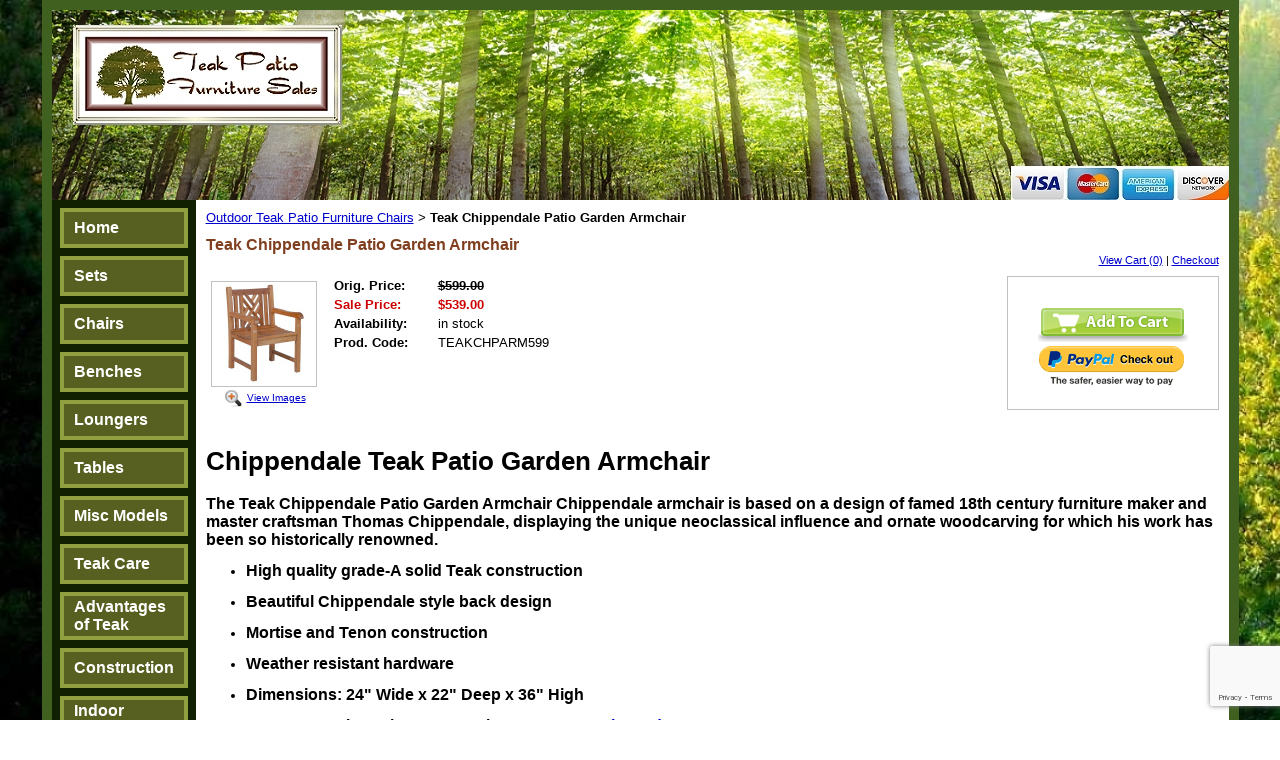

--- FILE ---
content_type: text/html; charset=utf-8
request_url: https://www.teakpatiofurnituresales.com/teakpatiofurniturechairs/TeakChippendalePatioGardenArmchair.html
body_size: 25725
content:
<!DOCTYPE HTML PUBLIC "-//W3C//DTD HTML 4.01 Transitional//EN">
<html>
	<head>
		<title>Teak Chippendale Patio Garden Armchair</title>					
		<meta name="keywords" content="Teak Outdoor Patio Chairs,Teak Armchairs,Teak Recliners, Teak Adirondack chairs, teak dining chairs">
		<meta name="description" content="The Teak Chippendale Patio Garden Armchair Chippendale armchair is based on a design of famed 18th century furniture maker and master craftsman Thomas Chippendale, displaying the unique neoclassical influence and ornate woodcarving for which his work has been so historically renowned.">
		<link rel="canonical" href="https://www.teakpatiofurnituresales.com/teakpatiofurniturechairs/TeakChippendalePatioGardenArmchair.html" />
<script type="application/ld+json">
{
  "@context": "https://schema.org/",
  "@type": "Product",
  "sku": "TEAKCHPARM599
",
  "image": [
    "https://www.teakpatiofurnituresales.com/t/Teak_Chippendale_Patio_Garden_Armchair.JPG
    "
  ],
  "name": "Teak Chippendale Patio Garden Armchair
",
  "description": "Premium Chippendale-style teak garden armchair, built for beauty and outdoor durability.",
  "brand": {
    "@type": "Brand",
    "name": "Teak Patio Furniture Sales"
  },
  "offers": {
    "@type": "Offer",
    "url": "https://www.teakpatiofurnituresales.com/teakpatiofurniturechairs/TeakChippendalePatioGardenArmchair.html
    ",
    "itemCondition": "https://schema.org/NewCondition",
    "availability": "https://schema.org/InStock",
    "price":539.00,
    "priceCurrency": "USD",
    "priceValidUntil": "2025-12-31",
    "shippingDetails": {
      "@type": "OfferShippingDetails",
      "shippingRate": {
        "@type": "MonetaryAmount",
        "value": 0.00,
        "currency": "USD"
      },
      "shippingDestination": {
        "@type": "DefinedRegion",
        "addressCountry": "US"
      },
      "deliveryTime": {
        "@type": "ShippingDeliveryTime",
        "handlingTime": {
          "@type": "QuantitativeValue",
          "minValue": 0,
          "maxValue": 1,
          "unitCode": "DAY"
        },
        "transitTime": {
          "@type": "QuantitativeValue",
          "minValue": 1,
          "maxValue": 5,
          "unitCode": "DAY"
        }
      }
    },
    "hasMerchantReturnPolicy": {
          "@type": "MerchantReturnPolicy",
          "applicableCountry": "US",
          "returnPolicyCategory": "https://schema.org/MerchantReturnFiniteReturnWindow",
          "merchantReturnDays": 30,
          "returnMethod": "https://schema.org/ReturnByMail",
          "returnFees": "https://schema.org/FreeReturn"
        }
  },
  "review": {
    "@type": "Review",
    "reviewRating": {
      "@type": "Rating",
      "ratingValue": 5,
      "bestRating": 5
    },
    "author": {
      "@type": "Person",
      "name": "admin"
    }
  },
  "aggregateRating": {
    "@type": "AggregateRating",
    "ratingValue": 5,
    "reviewCount": 8
  }
}
</script>
		<link rel="stylesheet" type="text/css" href="/css/template-domain-912452.css?_=1643125982" />
		<link rel="stylesheet" type="text/css" href="/css/designs/templateText.css?_=1476481955" />
		
		
            <link rel="alternate" href="http://m.teakpatiofurnituresales.com/page/subpage/teakpatiofurniturechairs/TeakChippendalePatioGardenArmchair.htm">
        
	
<!-- OpenGraph Support: http://ogp.me -->
<meta property="og:title" content="Teak Chippendale Patio Garden Armchair" />
<meta property="og:description" content="" />
<meta property="og:type" content="product" />
<meta property="og:url" content="http://www.teakpatiofurnituresales.com/teakpatiofurniturechairs/TeakChippendalePatioGardenArmchair.html" />
<meta property="og:site_name" content="teakpatiofurnituresales.com" />
<meta property="og:price:amount" content="539.00" />
<meta property="og:price:currency" content="USD" />
<meta property="og:price:availability" content="in stock" />
<meta property="og:image" content="http://www.teakpatiofurnituresales.com/i/Teak_Chippendale_Patio_Garden_Armchair.JPG" /><link rel="image_src" href="http://www.teakpatiofurnituresales.com/i/Teak_Chippendale_Patio_Garden_Armchair.JPG" /><script src="https://www.google.com/recaptcha/api.js?render=6LcTtVYaAAAAAIkghv5-OJoiNNb_pHtFi_NYT22f"></script><script src="//ajax.googleapis.com/ajax/libs/jquery/1.6.1/jquery.min.js" type="text/javascript" language="javascript"></script> <script src="/_js/jquery/extensions.js" type="text/javascript" language="javascript"></script> 
						<script type="text/javascript" language="javascript">
							jQuery.noConflict(); 
						</script>
					<!--[if IE]><script type="text/javascript" src="/_js/v2/iequirks-min.js?_=1476481955"></script><![endif]--></head>
	<body id="quirks" topmargin="0" bottommargin="0" leftmargin="0" rightmargin="0" marginwidth="0" marginheight="0">
	
		<!-- Admin -->
		
		
		<table cellspacing="0" cellpadding="0" bgcolor="90b070" background="/f/design/t_page_background.JPG?_=1643125982" width="100%" height="100%">
			<tr>
				<td valign="top">
					<table cellspacing="0" cellpadding="10" bgcolor="406020" border="0" width="760" align="center">
					<tr>
						<td valign="top">
							<table cellspacing="0" cellpadding="0" border="0" width="100%">
								
							
								<!-- HEADER -->
								
	<tr>
		<td valign="top">
			<div id="templateHeader" class="hasHeaderImages" style="width:100%;height:190px;position:relative;margin:0px;padding:0px;overflow:hidden;background-color:none;">
				<table cellspacing="0" height="190" cellpadding="0" border="0" width="100%">
				<tr>
					
						<td><a href="/"><img src="/f/design/t_header_left.JPG?_=1643125982" width="1177" height="190" border="0" alt="Teak Patio Furniture Sales Home Page"></a></td>
					
					<td  width="100%"></td>
					
				</tr>
				</table>
				<img id="cover" src="/s.gif" width="100%" height="190">
				
					<div id="layer1Text" class="layerTextInit" style="display:none;"></div>
				
					<div id="layer2Text" class="layerTextInit" style="display:none;"></div>
				
					<div id="layer3Text" class="layerTextInit" style="display:none;"></div>
				
				<a id="homeLink" href="/"><img id="cover2" src="/s.gif" width="0" height="0"></a>
			</div>
		</td>
	</tr>

								<tr>
									<td height="100%">
										<table cellspacing="0" cellpadding="0" border="0" width="100%">
											<tr>
												<td id="cm-navigation">
	<table cellspacing="8" cellpadding="0" border="0">
		
				<tr>
			
				<td>
					<table cellspacing="4" cellpadding="0" border="0" width="100%">
						<tr>
			
			
			<td class="link">
				<a href="/Home.html" onclick="return false;" class="link">Home</a>
				
			</td>
			
			
						</tr>
					</table>
				</td>
			
				</tr>
			
				<tr>
			
				<td>
					<table cellspacing="4" cellpadding="0" border="0" width="100%">
						<tr>
			
			
			<td class="link">
				<a href="/teakpatiofurnituresets.html" onclick="return false;" class="link">Sets</a>
				
			</td>
			
			
						</tr>
					</table>
				</td>
			
				</tr>
			
				<tr>
			
				<td>
					<table cellspacing="4" cellpadding="0" border="0" width="100%">
						<tr>
			
			
			<td class="link">
				<a href="/teakpatiofurniturechairs.html" onclick="return false;" class="link">Chairs</a>
				
			</td>
			
			
						</tr>
					</table>
				</td>
			
				</tr>
			
				<tr>
			
				<td>
					<table cellspacing="4" cellpadding="0" border="0" width="100%">
						<tr>
			
			
			<td class="link">
				<a href="/teakpatiofurniturebenches.html" onclick="return false;" class="link">Benches</a>
				
			</td>
			
			
						</tr>
					</table>
				</td>
			
				</tr>
			
				<tr>
			
				<td>
					<table cellspacing="4" cellpadding="0" border="0" width="100%">
						<tr>
			
			
			<td class="link">
				<a href="/teakpatiofurnitureloungers.html" onclick="return false;" class="link">Loungers</a>
				
			</td>
			
			
						</tr>
					</table>
				</td>
			
				</tr>
			
				<tr>
			
				<td>
					<table cellspacing="4" cellpadding="0" border="0" width="100%">
						<tr>
			
			
			<td class="link">
				<a href="/teakpatiofurnituretables.html" onclick="return false;" class="link">Tables</a>
				
			</td>
			
			
						</tr>
					</table>
				</td>
			
				</tr>
			
				<tr>
			
				<td>
					<table cellspacing="4" cellpadding="0" border="0" width="100%">
						<tr>
			
			
			<td class="link">
				<a href="/teakpatiofurnituremiscmodels.html" onclick="return false;" class="link">Misc Models</a>
				
			</td>
			
			
						</tr>
					</table>
				</td>
			
				</tr>
			
				<tr>
			
				<td>
					<table cellspacing="4" cellpadding="0" border="0" width="100%">
						<tr>
			
			
			<td class="link">
				<a href="/teakpatiofurniturecare.html" onclick="return false;" class="link">Teak Care</a>
				
			</td>
			
			
						</tr>
					</table>
				</td>
			
				</tr>
			
				<tr>
			
				<td>
					<table cellspacing="4" cellpadding="0" border="0" width="100%">
						<tr>
			
			
			<td class="link">
				<a href="/advantages-of-teak.html" onclick="return false;" class="link">Advantages of Teak</a>
				
			</td>
			
			
						</tr>
					</table>
				</td>
			
				</tr>
			
				<tr>
			
				<td>
					<table cellspacing="4" cellpadding="0" border="0" width="100%">
						<tr>
			
			
			<td class="link">
				<a href="/TeakConstruction.html" onclick="return false;" class="link">Construction</a>
				
			</td>
			
			
						</tr>
					</table>
				</td>
			
				</tr>
			
				<tr>
			
				<td>
					<table cellspacing="4" cellpadding="0" border="0" width="100%">
						<tr>
			
			
			<td class="link">
				<a href="/page/page/9118654.htm" onclick="return false;" class="link">Indoor Furniture</a>
				
			</td>
			
			
						</tr>
					</table>
				</td>
			
				</tr>
			
				<tr>
			
				<td>
					<table cellspacing="4" cellpadding="0" border="0" width="100%">
						<tr>
			
			
			<td class="link">
				<a href="/teakpatiofurnitureterms.html" onclick="return false;" class="link">Terms</a>
				
			</td>
			
			
						</tr>
					</table>
				</td>
			
				</tr>
			
				<tr>
			
				<td>
					<table cellspacing="4" cellpadding="0" border="0" width="100%">
						<tr>
			
			
			<td class="link">
				<a href="/teakpatiofurniturecompany.html" onclick="return false;" class="link">Company</a>
				
			</td>
			
			
						</tr>
					</table>
				</td>
			
				</tr>
			
				<tr>
			
				<td>
					<table cellspacing="4" cellpadding="0" border="0" width="100%">
						<tr>
			
			
			<td class="link">
				<a href="/teakpatiofurniturelocalinfo.html" onclick="return false;" class="link">Local Info</a>
				
			</td>
			
			
						</tr>
					</table>
				</td>
			
				</tr>
			
				<tr>
			
				<td>
					<table cellspacing="4" cellpadding="0" border="0" width="100%">
						<tr>
			
			
			<td class="link">
				<a href="/teakpatiofurniturecontact.html" onclick="return false;" class="link">Contact Us</a>
				
			</td>
			
			
						</tr>
					</table>
				</td>
			
				</tr>
			
				<tr>
			
				<td>
					<table cellspacing="4" cellpadding="0" border="0" width="100%">
						<tr>
			
			
			<td class="link">
				<a href="/page/page/6789757.htm" onclick="return false;" class="link">View Cart</a>
				
			</td>
			
			
						</tr>
					</table>
				</td>
			
				</tr>
			
	</table>
	
	<!-- Template JS -->
	<script type="text/javascript" src="https://ajax.googleapis.com/ajax/libs/jqueryui/1.8.13/jquery-ui.min.js?_=1476481955"></script>
	<script type="text/javascript" src="/_js/v2/jquery.cm.navigation-min.js?_=1476481955"></script>
	<script type="text/javascript">CM.navigation.init({indexPosition:3});</script>
</td> 
												<td height="100%" bgcolor="ffffff" valign="top">
													<table height="100%" cellspacing="0" cellpadding="10" border="0" width="100%" bgcolor="ffffff">
														<tr>
															<td valign="top" style="padding:10px 10px;padding-left:;">
															
																<!-- Breadcrumbs -->
																<font face="arial" size="2">
	
			<a href="/teakpatiofurniturechairs.html">Outdoor Teak Patio Furniture Chairs</a> <font face="courier">&gt;</font>
		
			<strong>Teak Chippendale Patio Garden Armchair</strong>
		
	<table height="10"><tr><td></td></tr></table>
</font>
																
																<!-- Title -->
																
																	<font size="4"><strong><div style="font:bold  16px arial;color:#804020">Teak Chippendale Patio Garden Armchair</div></strong></font>
																
																
																<!-- Subtitle -->
																
																
																<!-- Errors -->
																
								
																<!-- DISPLAY CONTENT -->
																
	<link rel="stylesheet" type="text/css" href="/_js/fancybox/jquery.fancybox-1.3.4.css" />
	<script type="text/javascript" src="/_js/fancybox/jquery.fancybox-1.3.4.pack.js"></script>
	
	<script type="text/javascript">jQuery(document).ready(function(){jQuery('a.gallery').fancybox({titlePosition:'inside'});});</script>
	<style type="text/css">#fancybox-left-ico{left:20px;}#fancybox-right-ico{right:20px;left:auto;}</style>
	
	
		<div itemscope="itemscope" itemtype="http://schema.org/Product">
			<script type="text/javascript" src="/_js/v2/cm.catalog.item-min.js"></script>
<script language="javascript" type="text/javascript">
	function limitText(limitField, limitCount, limitNum) {
		if (limitField.value.length > limitNum) {
			var prevTop = limitField.scrollTop;
			limitField.value = limitField.value.substring(0, limitNum);
			limitField.value = limitField.value;
			limitField.scrollTop = prevTop;
		} else {
			limitCount.innerHTML = limitNum - limitField.value.length;
		}
	}
</script>

<input type="hidden" id="catalogId" name="catalogId" value="10334552" />
<input type="hidden" id="domainId" name="domainId" value="912452" />
<input type="hidden" id="outOfStockStatusText" name="outOfStockStatusText" value="This product is back-ordered; it is unavailable for ordering at this time please come back or continue shopping." />

<div style="text-align:right;font-family:Arial;font-size:11px;margin-bottom:10px;">
		<a href="/cart/cart.htm?url=6789730">View Cart (0)</a> | <a href="/cart/checkout.htm">Checkout</a>
</div>


	<div id="cartBox">
		<form id="cartForm" name="cartForm" action="/cart/add_item_to_cart/6789730/10334552.htm" method="post" style="margin:0;">
			<div itemprop="offers">
				
					<div itemscope="itemscope" itemtype="http://schema.org/Offer" style="display:none;">
						<meta itemprop="name" content="Teak Chippendale Patio Garden Armchair" />
						<meta itemprop="price" content="539.00" />
						<meta itemprop="priceCurrency" content="USD" />
						<link itemprop="availability" href="http://schema.org/InStock" content="In Stock" />
					</div>
				
					<input type="hidden" name="option_1" value="" />
				
					<input type="hidden" name="option_2" value="" />
				
					<input type="hidden" name="option_3" value="" />
				
					<input type="hidden" name="comments" value="" />
				
	
				<br />
				<div id="unavailableMessage">
					The product you selected is currently unavailable.
				</div>
				<div class="buttons">
					<input type="image" src="/h/shared/cartButtons/Cart_Glossy/green.gif" border="0" alt="Add to Cart" />
					
						<input type="hidden" name="paypal" value="0" />
						<input type="image" src="https://www.paypal.com/en_US/i/btn/btn_xpressCheckout.gif" style="margin-right:2px;text-align:right;margin-top:4px;" border="0" onclick="cartForm.paypal.value=1;" alt="Pay By PayPal" />
					
				</div>
			</div>
				
			<input type="hidden" name="process" value="yes" />
			<input type="hidden" id="sectionId" name="sectionId" value="6789730" />
			<input type="hidden" name="item_id" value="10334552" />
			<input type="hidden" name="quantity" value="1" />
			
<script>
    grecaptcha.ready(function() {
        grecaptcha.execute("6LcTtVYaAAAAAIkghv5-OJoiNNb_pHtFi_NYT22f", {action:"validate_captcha"})
                  .then(function(token) {
            document.getElementById("g-recaptcha-response0").value = token;
        });
    });
</script>

<input type="hidden" id="g-recaptcha-response0" class="g-recaptcha-response" name="g-recaptcha-response">
<input type="hidden" name="action" value="validate_captcha">
<label class="hpField" for="yourName0"></label>
<input class="hpField" autocomplete="off" type="text" id="yourName0" name="yourName" placeholder="Your name here" value="">
			
			
		</form>
	</div>


			<table cellspacing="0" cellpadding="0" border="0">
				<tr>
					
						<td valign="top" align="center">
							<meta itemprop="image" content="http://www.teakpatiofurnituresales.com/i/Teak_Chippendale_Patio_Garden_Armchair.JPG" />
						
							<div style="font:10px arial;margin:5px;">
								<a name="gallery" class="gallery" href="/i/Teak_Chippendale_Patio_Garden_Armchair.JPG" rel="catalog" title="Teak Chippendale Patio Garden Armchair" style="text-decoration: none;">
									<div style="border:1px solid silver;padding:2px;">
										<img src="/t/Teak_Chippendale_Patio_Garden_Armchair.JPG" border="0" alt="Teak Chippendale Patio Garden Armchair"><br />
									</div>
									<span class="zoom" style="text-align:left;">
										<img class="zoom" src="/s/gallery/enlarge.png" style="border:0;padding:2px;vertical-align:middle;">
									</span>
									<span style="text-decoration:underline;">View Images</span>
								</a>
								<div id="thumbHiddenDiv" style="display:none;position:absolute;top:-9999px;left:-9999px;">
									 
											<a class="gallery" name="gallery" href="/i/Teak_Chippendale_Patio_Garden_Armchair_2.JPG" rel="catalog" title="Teak Chippendale Patio Garden Armchair"><img name="thumb" src="/i/Teak_Chippendale_Patio_Garden_Armchair_2.JPG" alt="Teak Chippendale Patio Garden Armchair" /></a>
										
								</div>
							</div>
							<br style="clear:both;">
						</td>
						<td width="10"><img src="/s.gif" width="10" height="1" /></td>
					
					
					<td valign="top">
						<meta itemprop="name" content="Teak Chippendale Patio Garden Armchair" />
						<meta itemprop="description" content="&lt;P&gt;&lt;h1&gt;
Chippendale Teak Patio Garden Armchair
&lt;/h1&gt;&lt;P&gt;
  
  &lt;FONT size=3&gt;&lt;STRONG&gt;The Teak Chippendale Patio Garden Armchair Chippendale armchair is based on a design of famed 18th century furniture maker and master craftsman Thomas Chippendale, displaying the unique neoclassical influence and ornate woodcarving for which his work has been so historically renowned.&lt;/STRONG&gt;&lt;/FONT&gt;
&lt;P&gt;&lt;/FONT&gt;
&lt;UL&gt;

&lt;LI&gt;&lt;FONT size=3&gt;&lt;STRONG&gt;High quality grade-A solid Teak construction&lt;/STRONG&gt;&lt;/FONT&gt;
&lt;P&gt;&lt;/P&gt;
&lt;LI&gt;&lt;FONT size=3&gt;&lt;STRONG&gt;Beautiful Chippendale style back design&lt;/STRONG&gt;&lt;/FONT&gt;
&lt;P&gt;&lt;/P&gt;
&lt;LI&gt;&lt;FONT size=3&gt;&lt;STRONG&gt;Mortise and Tenon construction&lt;/STRONG&gt;&lt;/FONT&gt;
&lt;P&gt;&lt;/P&gt;
&lt;LI&gt;&lt;FONT size=3&gt;&lt;STRONG&gt;Weather resistant hardware&lt;/STRONG&gt;&lt;/FONT&gt;
&lt;P&gt;&lt;/P&gt;
&lt;LI&gt;&lt;FONT size=3&gt;&lt;STRONG&gt;Dimensions: 24&quot; Wide x 22&quot; Deep x 36&quot; High&lt;/STRONG&gt;&lt;/FONT&gt;
&lt;P&gt;&lt;/P&gt;
&lt;LI&gt;&lt;FONT size=3&gt;&lt;STRONG&gt;Learn more about the construction:  &lt;A href=&quot;http://www.horizon-custom-homes.com/tectona.html&quot; target=_blank&gt;Tectona Teakwood&lt;/A&gt;&lt;/FONT&gt;&lt;/STRONG&gt;&lt;/FONT&gt;
&lt;P&gt;&lt;/P&gt;
&lt;LI&gt;&lt;FONT size=3&gt;&lt;STRONG&gt;Rub with Teak Oil for extra protection&lt;/STRONG&gt;&lt;/FONT&gt;
&lt;P&gt;&lt;/P&gt;
&lt;LI&gt;&lt;FONT size=3&gt;&lt;STRONG&gt;Learn more about Teak &amp; its care:  &lt;A href=&quot;http://www.horizon-custom-homes.com/page/page/1856998.htm&quot; target=_blank&gt;Teak Care &amp; Maintenance&lt;/A&gt;&lt;/STRONG&gt;&lt;/FONT&gt;
&lt;P&gt;&lt;/P&gt;
&lt;P&gt;&lt;br&gt;&lt;P&gt;
" />
						<meta itemprop="url" content="/teakpatiofurniturechairs/TeakChippendalePatioGardenArmchair.html" />

						
						
						<table cellspacing="0" cellpadding="2" border="0">
							
								<tr>
									<td align="left" width="100"><strong>Orig. Price:</strong></td>
									<td id="price">
										
											<strong style="text-decoration:line-through;">$599.00</strong><br />
										
									</td>
								</tr>
								<tr id="salePriceRow">
									<td align="left" width="100" style="color:#C00;"><strong>Sale Price:</strong></td>
									<td id="salePrice" style="color:#C00;">
										
											<strong>$539.00</strong><br />
										
									</td>
								</tr>
							
								<tr>
									<td align="left" valign="top"><strong>Availability:</strong></td>
									<td id="availability">in stock</td>
								</tr>
							
							<tr id="codeRow">
								<td align="left"><strong>Prod. Code:</strong></td>
								<td id="code" nowrap="nowrap">TEAKCHPARM599</td>
							</tr>
							
						</table>
					</td>
				</tr>
			</table>
			
			<p></p>
			<P><h1>
Chippendale Teak Patio Garden Armchair
</h1><P>
  
  <FONT size=3><STRONG>The Teak Chippendale Patio Garden Armchair Chippendale armchair is based on a design of famed 18th century furniture maker and master craftsman Thomas Chippendale, displaying the unique neoclassical influence and ornate woodcarving for which his work has been so historically renowned.</STRONG></FONT>
<P></FONT>
<UL>

<LI><FONT size=3><STRONG>High quality grade-A solid Teak construction</STRONG></FONT>
<P></P>
<LI><FONT size=3><STRONG>Beautiful Chippendale style back design</STRONG></FONT>
<P></P>
<LI><FONT size=3><STRONG>Mortise and Tenon construction</STRONG></FONT>
<P></P>
<LI><FONT size=3><STRONG>Weather resistant hardware</STRONG></FONT>
<P></P>
<LI><FONT size=3><STRONG>Dimensions: 24" Wide x 22" Deep x 36" High</STRONG></FONT>
<P></P>
<LI><FONT size=3><STRONG>Learn more about the construction:  <A href="http://www.horizon-custom-homes.com/tectona.html" target=_blank>Tectona Teakwood</A></FONT></STRONG></FONT>
<P></P>
<LI><FONT size=3><STRONG>Rub with Teak Oil for extra protection</STRONG></FONT>
<P></P>
<LI><FONT size=3><STRONG>Learn more about Teak & its care:  <A href="http://www.horizon-custom-homes.com/page/page/1856998.htm" target=_blank>Teak Care & Maintenance</A></STRONG></FONT>
<P></P>
<P><br><P>

		</div>
		
		<link rel="stylesheet" href='/css/crossPromote/relatedProducts.css' type="text/css" />
<div style="border-top:1px solid #ccc;padding-top:5px;padding-bottom:5px;clear:both;margin-top:15px;">
	<strong>You might also like...</strong>
	<table class="relatedProducts">
		<tr>
			
				<td>
					<img src="/t/Teak_Type_Patio_Dining_Armchair.JPG" class="relatedImage" alt="Teak Type Patio Dining Ar" />
				</td>
				<td class="info">
					<a href="/teakpatiofurniturechairs/TeakTypePatioDiningArmchair.html">Teak Type Patio Dining Ar</a><br />
					<strong>Price:</strong> $219.00<br />
					
						<div style="padding-top:10px;">
							<a href="/cart/add_item_to_cart.cfm?itemId=6714946&url=0" style="font-size:11px;">Add to cart</a>
						</div>
					
				</td>
			
				<td>
					<img src="/t/Teak_Chippendale_Garden_Armchair.JPG" class="relatedImage" alt="Teak Type Chippendale Out" />
				</td>
				<td class="info">
					<a href="/teakpatiofurniturechairs/TeakTypeChippendaleGardenOutdoorArmchair.html">Teak Type Chippendale Out</a><br />
					<strong>Price:</strong> $239.00<br />
					
						<div style="padding-top:10px;">
							<a href="/cart/add_item_to_cart.cfm?itemId=9420454&url=0" style="font-size:11px;">Add to cart</a>
						</div>
					
				</td>
			
				<td>
					<img src="/t/Teak_Type_Eucalyptus_Arm_Chair_2.JPG" class="relatedImage" alt="Teak Type Eucalyptus Arm " />
				</td>
				<td class="info">
					<a href="/teakpatiofurniturechairs/TeakTypeEucalyptusArmChair.html">Teak Type Eucalyptus Arm </a><br />
					<strong>Price:</strong> $239.00<br />
					
						<div style="padding-top:10px;">
							<a href="" style="font-size:11px;">Add to cart</a>
						</div>
					
				</td>
			
		</tr>
	</table>
</div> 
																
																<!-- Footer -->
																
																	<div style='clear:both;'></ul></FONT><CENTER>

<P><BR>

<P><IMG title="SFC: Sustainable Furniture Council" alt="SFC: Sustainable Furniture Council" src="https://walagata.com/w/horizoncustomhomes/sfc.JPG" border=0 width="87" height="77"></A> 
<CENTER>

<font size="1"><font face="arial"><ALIGN="BOTTOM"><center>Copyright © 2001-2026 Teak Patio Furniture Sales<center>TeakPatioFurnitureSales.com<center>All rights reserved.
<center>
Delivering Teak Patio Furniture For 23 Years</div>
																
																
																<!-- Referral Link -->
																
								
															</td>
														</tr>
													</table>
												</td>
												
												
											</tr>
										</table>
									</td>
								</tr>
							</table>
						</td>
					</tr>
				</table>
				
				</td>
			</tr>
		</table>
	</body>
</html>

--- FILE ---
content_type: text/html; charset=utf-8
request_url: https://www.google.com/recaptcha/api2/anchor?ar=1&k=6LcTtVYaAAAAAIkghv5-OJoiNNb_pHtFi_NYT22f&co=aHR0cHM6Ly93d3cudGVha3BhdGlvZnVybml0dXJlc2FsZXMuY29tOjQ0Mw..&hl=en&v=PoyoqOPhxBO7pBk68S4YbpHZ&size=invisible&anchor-ms=20000&execute-ms=30000&cb=r9hhs9hw6p02
body_size: 48678
content:
<!DOCTYPE HTML><html dir="ltr" lang="en"><head><meta http-equiv="Content-Type" content="text/html; charset=UTF-8">
<meta http-equiv="X-UA-Compatible" content="IE=edge">
<title>reCAPTCHA</title>
<style type="text/css">
/* cyrillic-ext */
@font-face {
  font-family: 'Roboto';
  font-style: normal;
  font-weight: 400;
  font-stretch: 100%;
  src: url(//fonts.gstatic.com/s/roboto/v48/KFO7CnqEu92Fr1ME7kSn66aGLdTylUAMa3GUBHMdazTgWw.woff2) format('woff2');
  unicode-range: U+0460-052F, U+1C80-1C8A, U+20B4, U+2DE0-2DFF, U+A640-A69F, U+FE2E-FE2F;
}
/* cyrillic */
@font-face {
  font-family: 'Roboto';
  font-style: normal;
  font-weight: 400;
  font-stretch: 100%;
  src: url(//fonts.gstatic.com/s/roboto/v48/KFO7CnqEu92Fr1ME7kSn66aGLdTylUAMa3iUBHMdazTgWw.woff2) format('woff2');
  unicode-range: U+0301, U+0400-045F, U+0490-0491, U+04B0-04B1, U+2116;
}
/* greek-ext */
@font-face {
  font-family: 'Roboto';
  font-style: normal;
  font-weight: 400;
  font-stretch: 100%;
  src: url(//fonts.gstatic.com/s/roboto/v48/KFO7CnqEu92Fr1ME7kSn66aGLdTylUAMa3CUBHMdazTgWw.woff2) format('woff2');
  unicode-range: U+1F00-1FFF;
}
/* greek */
@font-face {
  font-family: 'Roboto';
  font-style: normal;
  font-weight: 400;
  font-stretch: 100%;
  src: url(//fonts.gstatic.com/s/roboto/v48/KFO7CnqEu92Fr1ME7kSn66aGLdTylUAMa3-UBHMdazTgWw.woff2) format('woff2');
  unicode-range: U+0370-0377, U+037A-037F, U+0384-038A, U+038C, U+038E-03A1, U+03A3-03FF;
}
/* math */
@font-face {
  font-family: 'Roboto';
  font-style: normal;
  font-weight: 400;
  font-stretch: 100%;
  src: url(//fonts.gstatic.com/s/roboto/v48/KFO7CnqEu92Fr1ME7kSn66aGLdTylUAMawCUBHMdazTgWw.woff2) format('woff2');
  unicode-range: U+0302-0303, U+0305, U+0307-0308, U+0310, U+0312, U+0315, U+031A, U+0326-0327, U+032C, U+032F-0330, U+0332-0333, U+0338, U+033A, U+0346, U+034D, U+0391-03A1, U+03A3-03A9, U+03B1-03C9, U+03D1, U+03D5-03D6, U+03F0-03F1, U+03F4-03F5, U+2016-2017, U+2034-2038, U+203C, U+2040, U+2043, U+2047, U+2050, U+2057, U+205F, U+2070-2071, U+2074-208E, U+2090-209C, U+20D0-20DC, U+20E1, U+20E5-20EF, U+2100-2112, U+2114-2115, U+2117-2121, U+2123-214F, U+2190, U+2192, U+2194-21AE, U+21B0-21E5, U+21F1-21F2, U+21F4-2211, U+2213-2214, U+2216-22FF, U+2308-230B, U+2310, U+2319, U+231C-2321, U+2336-237A, U+237C, U+2395, U+239B-23B7, U+23D0, U+23DC-23E1, U+2474-2475, U+25AF, U+25B3, U+25B7, U+25BD, U+25C1, U+25CA, U+25CC, U+25FB, U+266D-266F, U+27C0-27FF, U+2900-2AFF, U+2B0E-2B11, U+2B30-2B4C, U+2BFE, U+3030, U+FF5B, U+FF5D, U+1D400-1D7FF, U+1EE00-1EEFF;
}
/* symbols */
@font-face {
  font-family: 'Roboto';
  font-style: normal;
  font-weight: 400;
  font-stretch: 100%;
  src: url(//fonts.gstatic.com/s/roboto/v48/KFO7CnqEu92Fr1ME7kSn66aGLdTylUAMaxKUBHMdazTgWw.woff2) format('woff2');
  unicode-range: U+0001-000C, U+000E-001F, U+007F-009F, U+20DD-20E0, U+20E2-20E4, U+2150-218F, U+2190, U+2192, U+2194-2199, U+21AF, U+21E6-21F0, U+21F3, U+2218-2219, U+2299, U+22C4-22C6, U+2300-243F, U+2440-244A, U+2460-24FF, U+25A0-27BF, U+2800-28FF, U+2921-2922, U+2981, U+29BF, U+29EB, U+2B00-2BFF, U+4DC0-4DFF, U+FFF9-FFFB, U+10140-1018E, U+10190-1019C, U+101A0, U+101D0-101FD, U+102E0-102FB, U+10E60-10E7E, U+1D2C0-1D2D3, U+1D2E0-1D37F, U+1F000-1F0FF, U+1F100-1F1AD, U+1F1E6-1F1FF, U+1F30D-1F30F, U+1F315, U+1F31C, U+1F31E, U+1F320-1F32C, U+1F336, U+1F378, U+1F37D, U+1F382, U+1F393-1F39F, U+1F3A7-1F3A8, U+1F3AC-1F3AF, U+1F3C2, U+1F3C4-1F3C6, U+1F3CA-1F3CE, U+1F3D4-1F3E0, U+1F3ED, U+1F3F1-1F3F3, U+1F3F5-1F3F7, U+1F408, U+1F415, U+1F41F, U+1F426, U+1F43F, U+1F441-1F442, U+1F444, U+1F446-1F449, U+1F44C-1F44E, U+1F453, U+1F46A, U+1F47D, U+1F4A3, U+1F4B0, U+1F4B3, U+1F4B9, U+1F4BB, U+1F4BF, U+1F4C8-1F4CB, U+1F4D6, U+1F4DA, U+1F4DF, U+1F4E3-1F4E6, U+1F4EA-1F4ED, U+1F4F7, U+1F4F9-1F4FB, U+1F4FD-1F4FE, U+1F503, U+1F507-1F50B, U+1F50D, U+1F512-1F513, U+1F53E-1F54A, U+1F54F-1F5FA, U+1F610, U+1F650-1F67F, U+1F687, U+1F68D, U+1F691, U+1F694, U+1F698, U+1F6AD, U+1F6B2, U+1F6B9-1F6BA, U+1F6BC, U+1F6C6-1F6CF, U+1F6D3-1F6D7, U+1F6E0-1F6EA, U+1F6F0-1F6F3, U+1F6F7-1F6FC, U+1F700-1F7FF, U+1F800-1F80B, U+1F810-1F847, U+1F850-1F859, U+1F860-1F887, U+1F890-1F8AD, U+1F8B0-1F8BB, U+1F8C0-1F8C1, U+1F900-1F90B, U+1F93B, U+1F946, U+1F984, U+1F996, U+1F9E9, U+1FA00-1FA6F, U+1FA70-1FA7C, U+1FA80-1FA89, U+1FA8F-1FAC6, U+1FACE-1FADC, U+1FADF-1FAE9, U+1FAF0-1FAF8, U+1FB00-1FBFF;
}
/* vietnamese */
@font-face {
  font-family: 'Roboto';
  font-style: normal;
  font-weight: 400;
  font-stretch: 100%;
  src: url(//fonts.gstatic.com/s/roboto/v48/KFO7CnqEu92Fr1ME7kSn66aGLdTylUAMa3OUBHMdazTgWw.woff2) format('woff2');
  unicode-range: U+0102-0103, U+0110-0111, U+0128-0129, U+0168-0169, U+01A0-01A1, U+01AF-01B0, U+0300-0301, U+0303-0304, U+0308-0309, U+0323, U+0329, U+1EA0-1EF9, U+20AB;
}
/* latin-ext */
@font-face {
  font-family: 'Roboto';
  font-style: normal;
  font-weight: 400;
  font-stretch: 100%;
  src: url(//fonts.gstatic.com/s/roboto/v48/KFO7CnqEu92Fr1ME7kSn66aGLdTylUAMa3KUBHMdazTgWw.woff2) format('woff2');
  unicode-range: U+0100-02BA, U+02BD-02C5, U+02C7-02CC, U+02CE-02D7, U+02DD-02FF, U+0304, U+0308, U+0329, U+1D00-1DBF, U+1E00-1E9F, U+1EF2-1EFF, U+2020, U+20A0-20AB, U+20AD-20C0, U+2113, U+2C60-2C7F, U+A720-A7FF;
}
/* latin */
@font-face {
  font-family: 'Roboto';
  font-style: normal;
  font-weight: 400;
  font-stretch: 100%;
  src: url(//fonts.gstatic.com/s/roboto/v48/KFO7CnqEu92Fr1ME7kSn66aGLdTylUAMa3yUBHMdazQ.woff2) format('woff2');
  unicode-range: U+0000-00FF, U+0131, U+0152-0153, U+02BB-02BC, U+02C6, U+02DA, U+02DC, U+0304, U+0308, U+0329, U+2000-206F, U+20AC, U+2122, U+2191, U+2193, U+2212, U+2215, U+FEFF, U+FFFD;
}
/* cyrillic-ext */
@font-face {
  font-family: 'Roboto';
  font-style: normal;
  font-weight: 500;
  font-stretch: 100%;
  src: url(//fonts.gstatic.com/s/roboto/v48/KFO7CnqEu92Fr1ME7kSn66aGLdTylUAMa3GUBHMdazTgWw.woff2) format('woff2');
  unicode-range: U+0460-052F, U+1C80-1C8A, U+20B4, U+2DE0-2DFF, U+A640-A69F, U+FE2E-FE2F;
}
/* cyrillic */
@font-face {
  font-family: 'Roboto';
  font-style: normal;
  font-weight: 500;
  font-stretch: 100%;
  src: url(//fonts.gstatic.com/s/roboto/v48/KFO7CnqEu92Fr1ME7kSn66aGLdTylUAMa3iUBHMdazTgWw.woff2) format('woff2');
  unicode-range: U+0301, U+0400-045F, U+0490-0491, U+04B0-04B1, U+2116;
}
/* greek-ext */
@font-face {
  font-family: 'Roboto';
  font-style: normal;
  font-weight: 500;
  font-stretch: 100%;
  src: url(//fonts.gstatic.com/s/roboto/v48/KFO7CnqEu92Fr1ME7kSn66aGLdTylUAMa3CUBHMdazTgWw.woff2) format('woff2');
  unicode-range: U+1F00-1FFF;
}
/* greek */
@font-face {
  font-family: 'Roboto';
  font-style: normal;
  font-weight: 500;
  font-stretch: 100%;
  src: url(//fonts.gstatic.com/s/roboto/v48/KFO7CnqEu92Fr1ME7kSn66aGLdTylUAMa3-UBHMdazTgWw.woff2) format('woff2');
  unicode-range: U+0370-0377, U+037A-037F, U+0384-038A, U+038C, U+038E-03A1, U+03A3-03FF;
}
/* math */
@font-face {
  font-family: 'Roboto';
  font-style: normal;
  font-weight: 500;
  font-stretch: 100%;
  src: url(//fonts.gstatic.com/s/roboto/v48/KFO7CnqEu92Fr1ME7kSn66aGLdTylUAMawCUBHMdazTgWw.woff2) format('woff2');
  unicode-range: U+0302-0303, U+0305, U+0307-0308, U+0310, U+0312, U+0315, U+031A, U+0326-0327, U+032C, U+032F-0330, U+0332-0333, U+0338, U+033A, U+0346, U+034D, U+0391-03A1, U+03A3-03A9, U+03B1-03C9, U+03D1, U+03D5-03D6, U+03F0-03F1, U+03F4-03F5, U+2016-2017, U+2034-2038, U+203C, U+2040, U+2043, U+2047, U+2050, U+2057, U+205F, U+2070-2071, U+2074-208E, U+2090-209C, U+20D0-20DC, U+20E1, U+20E5-20EF, U+2100-2112, U+2114-2115, U+2117-2121, U+2123-214F, U+2190, U+2192, U+2194-21AE, U+21B0-21E5, U+21F1-21F2, U+21F4-2211, U+2213-2214, U+2216-22FF, U+2308-230B, U+2310, U+2319, U+231C-2321, U+2336-237A, U+237C, U+2395, U+239B-23B7, U+23D0, U+23DC-23E1, U+2474-2475, U+25AF, U+25B3, U+25B7, U+25BD, U+25C1, U+25CA, U+25CC, U+25FB, U+266D-266F, U+27C0-27FF, U+2900-2AFF, U+2B0E-2B11, U+2B30-2B4C, U+2BFE, U+3030, U+FF5B, U+FF5D, U+1D400-1D7FF, U+1EE00-1EEFF;
}
/* symbols */
@font-face {
  font-family: 'Roboto';
  font-style: normal;
  font-weight: 500;
  font-stretch: 100%;
  src: url(//fonts.gstatic.com/s/roboto/v48/KFO7CnqEu92Fr1ME7kSn66aGLdTylUAMaxKUBHMdazTgWw.woff2) format('woff2');
  unicode-range: U+0001-000C, U+000E-001F, U+007F-009F, U+20DD-20E0, U+20E2-20E4, U+2150-218F, U+2190, U+2192, U+2194-2199, U+21AF, U+21E6-21F0, U+21F3, U+2218-2219, U+2299, U+22C4-22C6, U+2300-243F, U+2440-244A, U+2460-24FF, U+25A0-27BF, U+2800-28FF, U+2921-2922, U+2981, U+29BF, U+29EB, U+2B00-2BFF, U+4DC0-4DFF, U+FFF9-FFFB, U+10140-1018E, U+10190-1019C, U+101A0, U+101D0-101FD, U+102E0-102FB, U+10E60-10E7E, U+1D2C0-1D2D3, U+1D2E0-1D37F, U+1F000-1F0FF, U+1F100-1F1AD, U+1F1E6-1F1FF, U+1F30D-1F30F, U+1F315, U+1F31C, U+1F31E, U+1F320-1F32C, U+1F336, U+1F378, U+1F37D, U+1F382, U+1F393-1F39F, U+1F3A7-1F3A8, U+1F3AC-1F3AF, U+1F3C2, U+1F3C4-1F3C6, U+1F3CA-1F3CE, U+1F3D4-1F3E0, U+1F3ED, U+1F3F1-1F3F3, U+1F3F5-1F3F7, U+1F408, U+1F415, U+1F41F, U+1F426, U+1F43F, U+1F441-1F442, U+1F444, U+1F446-1F449, U+1F44C-1F44E, U+1F453, U+1F46A, U+1F47D, U+1F4A3, U+1F4B0, U+1F4B3, U+1F4B9, U+1F4BB, U+1F4BF, U+1F4C8-1F4CB, U+1F4D6, U+1F4DA, U+1F4DF, U+1F4E3-1F4E6, U+1F4EA-1F4ED, U+1F4F7, U+1F4F9-1F4FB, U+1F4FD-1F4FE, U+1F503, U+1F507-1F50B, U+1F50D, U+1F512-1F513, U+1F53E-1F54A, U+1F54F-1F5FA, U+1F610, U+1F650-1F67F, U+1F687, U+1F68D, U+1F691, U+1F694, U+1F698, U+1F6AD, U+1F6B2, U+1F6B9-1F6BA, U+1F6BC, U+1F6C6-1F6CF, U+1F6D3-1F6D7, U+1F6E0-1F6EA, U+1F6F0-1F6F3, U+1F6F7-1F6FC, U+1F700-1F7FF, U+1F800-1F80B, U+1F810-1F847, U+1F850-1F859, U+1F860-1F887, U+1F890-1F8AD, U+1F8B0-1F8BB, U+1F8C0-1F8C1, U+1F900-1F90B, U+1F93B, U+1F946, U+1F984, U+1F996, U+1F9E9, U+1FA00-1FA6F, U+1FA70-1FA7C, U+1FA80-1FA89, U+1FA8F-1FAC6, U+1FACE-1FADC, U+1FADF-1FAE9, U+1FAF0-1FAF8, U+1FB00-1FBFF;
}
/* vietnamese */
@font-face {
  font-family: 'Roboto';
  font-style: normal;
  font-weight: 500;
  font-stretch: 100%;
  src: url(//fonts.gstatic.com/s/roboto/v48/KFO7CnqEu92Fr1ME7kSn66aGLdTylUAMa3OUBHMdazTgWw.woff2) format('woff2');
  unicode-range: U+0102-0103, U+0110-0111, U+0128-0129, U+0168-0169, U+01A0-01A1, U+01AF-01B0, U+0300-0301, U+0303-0304, U+0308-0309, U+0323, U+0329, U+1EA0-1EF9, U+20AB;
}
/* latin-ext */
@font-face {
  font-family: 'Roboto';
  font-style: normal;
  font-weight: 500;
  font-stretch: 100%;
  src: url(//fonts.gstatic.com/s/roboto/v48/KFO7CnqEu92Fr1ME7kSn66aGLdTylUAMa3KUBHMdazTgWw.woff2) format('woff2');
  unicode-range: U+0100-02BA, U+02BD-02C5, U+02C7-02CC, U+02CE-02D7, U+02DD-02FF, U+0304, U+0308, U+0329, U+1D00-1DBF, U+1E00-1E9F, U+1EF2-1EFF, U+2020, U+20A0-20AB, U+20AD-20C0, U+2113, U+2C60-2C7F, U+A720-A7FF;
}
/* latin */
@font-face {
  font-family: 'Roboto';
  font-style: normal;
  font-weight: 500;
  font-stretch: 100%;
  src: url(//fonts.gstatic.com/s/roboto/v48/KFO7CnqEu92Fr1ME7kSn66aGLdTylUAMa3yUBHMdazQ.woff2) format('woff2');
  unicode-range: U+0000-00FF, U+0131, U+0152-0153, U+02BB-02BC, U+02C6, U+02DA, U+02DC, U+0304, U+0308, U+0329, U+2000-206F, U+20AC, U+2122, U+2191, U+2193, U+2212, U+2215, U+FEFF, U+FFFD;
}
/* cyrillic-ext */
@font-face {
  font-family: 'Roboto';
  font-style: normal;
  font-weight: 900;
  font-stretch: 100%;
  src: url(//fonts.gstatic.com/s/roboto/v48/KFO7CnqEu92Fr1ME7kSn66aGLdTylUAMa3GUBHMdazTgWw.woff2) format('woff2');
  unicode-range: U+0460-052F, U+1C80-1C8A, U+20B4, U+2DE0-2DFF, U+A640-A69F, U+FE2E-FE2F;
}
/* cyrillic */
@font-face {
  font-family: 'Roboto';
  font-style: normal;
  font-weight: 900;
  font-stretch: 100%;
  src: url(//fonts.gstatic.com/s/roboto/v48/KFO7CnqEu92Fr1ME7kSn66aGLdTylUAMa3iUBHMdazTgWw.woff2) format('woff2');
  unicode-range: U+0301, U+0400-045F, U+0490-0491, U+04B0-04B1, U+2116;
}
/* greek-ext */
@font-face {
  font-family: 'Roboto';
  font-style: normal;
  font-weight: 900;
  font-stretch: 100%;
  src: url(//fonts.gstatic.com/s/roboto/v48/KFO7CnqEu92Fr1ME7kSn66aGLdTylUAMa3CUBHMdazTgWw.woff2) format('woff2');
  unicode-range: U+1F00-1FFF;
}
/* greek */
@font-face {
  font-family: 'Roboto';
  font-style: normal;
  font-weight: 900;
  font-stretch: 100%;
  src: url(//fonts.gstatic.com/s/roboto/v48/KFO7CnqEu92Fr1ME7kSn66aGLdTylUAMa3-UBHMdazTgWw.woff2) format('woff2');
  unicode-range: U+0370-0377, U+037A-037F, U+0384-038A, U+038C, U+038E-03A1, U+03A3-03FF;
}
/* math */
@font-face {
  font-family: 'Roboto';
  font-style: normal;
  font-weight: 900;
  font-stretch: 100%;
  src: url(//fonts.gstatic.com/s/roboto/v48/KFO7CnqEu92Fr1ME7kSn66aGLdTylUAMawCUBHMdazTgWw.woff2) format('woff2');
  unicode-range: U+0302-0303, U+0305, U+0307-0308, U+0310, U+0312, U+0315, U+031A, U+0326-0327, U+032C, U+032F-0330, U+0332-0333, U+0338, U+033A, U+0346, U+034D, U+0391-03A1, U+03A3-03A9, U+03B1-03C9, U+03D1, U+03D5-03D6, U+03F0-03F1, U+03F4-03F5, U+2016-2017, U+2034-2038, U+203C, U+2040, U+2043, U+2047, U+2050, U+2057, U+205F, U+2070-2071, U+2074-208E, U+2090-209C, U+20D0-20DC, U+20E1, U+20E5-20EF, U+2100-2112, U+2114-2115, U+2117-2121, U+2123-214F, U+2190, U+2192, U+2194-21AE, U+21B0-21E5, U+21F1-21F2, U+21F4-2211, U+2213-2214, U+2216-22FF, U+2308-230B, U+2310, U+2319, U+231C-2321, U+2336-237A, U+237C, U+2395, U+239B-23B7, U+23D0, U+23DC-23E1, U+2474-2475, U+25AF, U+25B3, U+25B7, U+25BD, U+25C1, U+25CA, U+25CC, U+25FB, U+266D-266F, U+27C0-27FF, U+2900-2AFF, U+2B0E-2B11, U+2B30-2B4C, U+2BFE, U+3030, U+FF5B, U+FF5D, U+1D400-1D7FF, U+1EE00-1EEFF;
}
/* symbols */
@font-face {
  font-family: 'Roboto';
  font-style: normal;
  font-weight: 900;
  font-stretch: 100%;
  src: url(//fonts.gstatic.com/s/roboto/v48/KFO7CnqEu92Fr1ME7kSn66aGLdTylUAMaxKUBHMdazTgWw.woff2) format('woff2');
  unicode-range: U+0001-000C, U+000E-001F, U+007F-009F, U+20DD-20E0, U+20E2-20E4, U+2150-218F, U+2190, U+2192, U+2194-2199, U+21AF, U+21E6-21F0, U+21F3, U+2218-2219, U+2299, U+22C4-22C6, U+2300-243F, U+2440-244A, U+2460-24FF, U+25A0-27BF, U+2800-28FF, U+2921-2922, U+2981, U+29BF, U+29EB, U+2B00-2BFF, U+4DC0-4DFF, U+FFF9-FFFB, U+10140-1018E, U+10190-1019C, U+101A0, U+101D0-101FD, U+102E0-102FB, U+10E60-10E7E, U+1D2C0-1D2D3, U+1D2E0-1D37F, U+1F000-1F0FF, U+1F100-1F1AD, U+1F1E6-1F1FF, U+1F30D-1F30F, U+1F315, U+1F31C, U+1F31E, U+1F320-1F32C, U+1F336, U+1F378, U+1F37D, U+1F382, U+1F393-1F39F, U+1F3A7-1F3A8, U+1F3AC-1F3AF, U+1F3C2, U+1F3C4-1F3C6, U+1F3CA-1F3CE, U+1F3D4-1F3E0, U+1F3ED, U+1F3F1-1F3F3, U+1F3F5-1F3F7, U+1F408, U+1F415, U+1F41F, U+1F426, U+1F43F, U+1F441-1F442, U+1F444, U+1F446-1F449, U+1F44C-1F44E, U+1F453, U+1F46A, U+1F47D, U+1F4A3, U+1F4B0, U+1F4B3, U+1F4B9, U+1F4BB, U+1F4BF, U+1F4C8-1F4CB, U+1F4D6, U+1F4DA, U+1F4DF, U+1F4E3-1F4E6, U+1F4EA-1F4ED, U+1F4F7, U+1F4F9-1F4FB, U+1F4FD-1F4FE, U+1F503, U+1F507-1F50B, U+1F50D, U+1F512-1F513, U+1F53E-1F54A, U+1F54F-1F5FA, U+1F610, U+1F650-1F67F, U+1F687, U+1F68D, U+1F691, U+1F694, U+1F698, U+1F6AD, U+1F6B2, U+1F6B9-1F6BA, U+1F6BC, U+1F6C6-1F6CF, U+1F6D3-1F6D7, U+1F6E0-1F6EA, U+1F6F0-1F6F3, U+1F6F7-1F6FC, U+1F700-1F7FF, U+1F800-1F80B, U+1F810-1F847, U+1F850-1F859, U+1F860-1F887, U+1F890-1F8AD, U+1F8B0-1F8BB, U+1F8C0-1F8C1, U+1F900-1F90B, U+1F93B, U+1F946, U+1F984, U+1F996, U+1F9E9, U+1FA00-1FA6F, U+1FA70-1FA7C, U+1FA80-1FA89, U+1FA8F-1FAC6, U+1FACE-1FADC, U+1FADF-1FAE9, U+1FAF0-1FAF8, U+1FB00-1FBFF;
}
/* vietnamese */
@font-face {
  font-family: 'Roboto';
  font-style: normal;
  font-weight: 900;
  font-stretch: 100%;
  src: url(//fonts.gstatic.com/s/roboto/v48/KFO7CnqEu92Fr1ME7kSn66aGLdTylUAMa3OUBHMdazTgWw.woff2) format('woff2');
  unicode-range: U+0102-0103, U+0110-0111, U+0128-0129, U+0168-0169, U+01A0-01A1, U+01AF-01B0, U+0300-0301, U+0303-0304, U+0308-0309, U+0323, U+0329, U+1EA0-1EF9, U+20AB;
}
/* latin-ext */
@font-face {
  font-family: 'Roboto';
  font-style: normal;
  font-weight: 900;
  font-stretch: 100%;
  src: url(//fonts.gstatic.com/s/roboto/v48/KFO7CnqEu92Fr1ME7kSn66aGLdTylUAMa3KUBHMdazTgWw.woff2) format('woff2');
  unicode-range: U+0100-02BA, U+02BD-02C5, U+02C7-02CC, U+02CE-02D7, U+02DD-02FF, U+0304, U+0308, U+0329, U+1D00-1DBF, U+1E00-1E9F, U+1EF2-1EFF, U+2020, U+20A0-20AB, U+20AD-20C0, U+2113, U+2C60-2C7F, U+A720-A7FF;
}
/* latin */
@font-face {
  font-family: 'Roboto';
  font-style: normal;
  font-weight: 900;
  font-stretch: 100%;
  src: url(//fonts.gstatic.com/s/roboto/v48/KFO7CnqEu92Fr1ME7kSn66aGLdTylUAMa3yUBHMdazQ.woff2) format('woff2');
  unicode-range: U+0000-00FF, U+0131, U+0152-0153, U+02BB-02BC, U+02C6, U+02DA, U+02DC, U+0304, U+0308, U+0329, U+2000-206F, U+20AC, U+2122, U+2191, U+2193, U+2212, U+2215, U+FEFF, U+FFFD;
}

</style>
<link rel="stylesheet" type="text/css" href="https://www.gstatic.com/recaptcha/releases/PoyoqOPhxBO7pBk68S4YbpHZ/styles__ltr.css">
<script nonce="lboLeVj_DN6ysmelbrtfyA" type="text/javascript">window['__recaptcha_api'] = 'https://www.google.com/recaptcha/api2/';</script>
<script type="text/javascript" src="https://www.gstatic.com/recaptcha/releases/PoyoqOPhxBO7pBk68S4YbpHZ/recaptcha__en.js" nonce="lboLeVj_DN6ysmelbrtfyA">
      
    </script></head>
<body><div id="rc-anchor-alert" class="rc-anchor-alert"></div>
<input type="hidden" id="recaptcha-token" value="[base64]">
<script type="text/javascript" nonce="lboLeVj_DN6ysmelbrtfyA">
      recaptcha.anchor.Main.init("[\x22ainput\x22,[\x22bgdata\x22,\x22\x22,\[base64]/[base64]/[base64]/[base64]/[base64]/[base64]/KGcoTywyNTMsTy5PKSxVRyhPLEMpKTpnKE8sMjUzLEMpLE8pKSxsKSksTykpfSxieT1mdW5jdGlvbihDLE8sdSxsKXtmb3IobD0odT1SKEMpLDApO08+MDtPLS0pbD1sPDw4fFooQyk7ZyhDLHUsbCl9LFVHPWZ1bmN0aW9uKEMsTyl7Qy5pLmxlbmd0aD4xMDQ/[base64]/[base64]/[base64]/[base64]/[base64]/[base64]/[base64]\\u003d\x22,\[base64]\\u003d\\u003d\x22,\x22wosEOzE0wrkOIMKJw5rCv2XDmXPCrBXCk8Ogw6d1wrjDjsKnwr/[base64]/Dl8OlW8OFCcKsRcKqVsOgwrQgZ8ONG0MgdMKmw5PCvsOzwpjCocKAw5PCusOeB0lfMlHChcO7PXBHSzYkVRR2w4jCosKENRTCu8O9M3fClGdgwo0Qw5DCq8Klw7dlLcO/wrMpTATCmcOvw7NBLT/Du2R9w4rCg8Otw6fCmSXDiXXDuMKjwokUw6YffBYQw6rCoAfCisK3wrhCw63Cg8OoSMOSwp9Swqx/woDDr3/DvsOhKHTDt8OQw5LDmcOEdcK2w6llwp4eYUE9LRtcN33DhVR9wpMuw5bDtMK4w4/DkMOfM8Ogwr0cdMKubMK4w5zCkFs/JxTCmWrDgEzDrMK/w4nDjsOUwodjw4YpewTDvDDCuEvCkCzDm8Ofw5VVKMKowoNrXcKROMOVLsOBw5HChsKuw59fwpdjw4bDiw4bw5QvwpbDnTNwQ8O9esORw7fDk8OaVhQDwrfDiCRnZx1nFzHDv8K/VsK6bAgaRMOnZcKRwrDDhcOrw5jDgsK/RHvCm8OEbMO/[base64]/w78tw7LCixzDozDDlsOiw5LCvQvCmsOFwo3DvWHDhcOnwq/CnsKFwofDq1MMZMOKw4ogw7vCpMOMeUHCssODaETDrg/[base64]/CWI3w7VHwp8OwrDDisOWw7QBw6wcwpTDj8KOC8OedMKXHcOvwp/CjcKnwocMbcOqAm5Ww7/Ch8KrR35OIVRrW3pjwqvCqA0FECkvYkfChhPDvAPCkUdPwpLDnx4mw7PCpRnCsMO7w7w9WSo1DMK/[base64]/DssKEDD07wqh/[base64]/[base64]/[base64]/[base64]/CoMOzQTd6I8KIAsKrwptjfcOCw5XClBLDlTfCsDjCrHh+wrY3SUVNw4rCksKfUh/Dr8Oww6DCn25Twpl7w7nDiDnDvsK9A8KZwr/DlcKww5/Cn1jDhMOpwrxfNF7DjMKKwprDlih0w5VJPwTCmid3SsONw4/Dj3hDw6VwLwjDksKLSEpDQ3ouw5PCm8OzdV7DpQlTwoA8w6fCtcOhWsKAAMODw71Yw4VOKsKlwp7CtMK/byrCrVbDtz0ywrHChxBRCsKlagdJI2BlwqnCmMKTB0RTdhHCh8Ovwqxuw47DhMOBWMOUAsKIwpTClBxpOUTCqQhPwqUJw7DDu8OEewxbwpzCnkdvw4HCs8OCDsOxfsOebFkuw6zDjmnDjn/CvSJrf8OswrMLfSRIw4JKQHHDvVcXdMORwqfCsRFiw7TCnzvCtcOqwrfDhmnCo8KJO8Ktw5fCnCnCiMO+wozCk17CnQlYw5QZwrESMnvClsOiw6/DmMOIVMOSMgTCvsO9VzIVw6AgSybDiFvCkUgVN8OldEHDjVLCosKCwr7Cm8KYbnc8wrbDucO4woMQw4Jtw5nDslLCksKsw4R6w6FFw4dSwrRIH8KeEXHDmMOywprDucOZIsKiw77Dp006c8Ome1zDoHE6aMKEJcOHw4hxdkl/woQcwq/Cl8K+YHzDg8KdLcOMAcOGw5vDnXJxXMKWwoJUFG7CgBnDvynDo8OLw5hcBD/DpcK5wrbCrUFEUsOewqrCjMK5dzDDgMKLwq9mEndXwr8Ow7DDicOMbcOPw5PCmMKLwoMYw64ZwpYOw43DnMKYS8OgTmfCpMKwSmYIH1vDpy5JbQfCpMORUcOJw71Qw4gxw5grw73CrMKSwqRXwq/CqMK4w5pDw6/[base64]/wpHDt8KFwq7DswkhTcOnw5U2TEdtw71jw7tKB8OXdsKUw7XDox0RYsODCkbCpgYXwqlYYnHCncKFw5Iswo/CmMKZAEQVw7FPKz50wrNaZMOAwoE3d8OVwoXCiFhJwpnDiMOVw4cndStCJsOaX2Q4wq9uacKiw6/[base64]/w6TCusKMw6AScTdhNcOSBX7CscOPcgR4w75Gw7PDjcOhwqLCssOJwqzDpCx3w4DDpMK7w4xwwrjChixvwrPDusKJwpZXwpk6EcKWAcOmwrTDjUxYWjZlwrrDm8K9woXCnH7DvHHDmxbCrnfCoyvDg3EkwrQQVTvClMObw7HCjsO/w4Z6NSzCgMKSw6DDulpKN8KCw5vCpD1dwrMpJmIuwowGP3DDiFMWw7YAAgJzwp/CvXI1wrpvS8KteTTDpmDCkcO/w5TDusKjLMKfwrsww6LCvcK4wpFeBsO0wrLCqMKxGcK8WTHDlsOUIwDDl3BNGsKhwrzCt8OmZ8KBNsKcwr3CpW/[base64]/[base64]/w4NzCsK/wovDrsOuwqfCqEHCiF4MG8KaOMKJMSDCi8OZR3wpZsOZW3x3MwDDjMOfwp/Dv23CgMKtw5ZXw7xDwqV9wo4ncAvCocOPKMOHCcO+N8OzRsKdwoZ9wpByTGAYcVNrw5LDo0TCkWx3wrvCvMOVZyMHIDXDs8KJBgB6MMKOJTrCtMKFEgUDw6RuwrLCgMOhT0vChxLDlMK9wq/CjsKFHAjDkEXDnjrDhMKjGl7DtAAGO0rCpTEQw5HDh8OoXU/CuxY8w7LCrsKGw67ChcKeZmZGZwgOWMObwrNlHMOnH3lkw7srw5vCkzXDncOawqofRGZPwr19w41Ow47DhwrCqsOpw6YwwrFxw7/[base64]/w6zCu8KNw5HCr2Eow7oGHcKBUsOqdXjCjHhAw4p7DXPDmi3DgMOWwrjCrQl8QwHCgC1pY8KOwqh/PmRtfUMTUzgNbX/DoHfDlcK0Nh3Ckz/Dr0rDsDPCvDTCnjHCuSjCgMOLBsKDRGrDqMOdHntJPgsATD3CnD1vSBZMVMKuw5fDh8OhTsOORMOsGMKUZAhNIno/wpvDhMOeGH05w6HCpmLDvcOmwpnCqh3Donw4wo9PwrwcdMK0wrbDqCsiwrDDgnfCr8KxKMOxw7wEGMKuZCtjC8KTw5JiwrfDpTTDm8OBw4bDiMKYwq5Bw4zCnlfCr8KlNsKlwpbChsOWwp3CtDHCmgB/UU/DqjIgw4dLw6TCgz/CjcKMw5zDiWIkFMKAw5bDuMKLAcOhw7sgw63DtsOQwq/DkcKHwovDmsODaQIbHGEJw61LdcO/MsOOBgxMYmJJw7bDp8KNwqImwrDCqzcVwqJFwrjCoh7DlQREwofCmj7ChMKaADVMfR/CmsKSc8O/[base64]/Cg8OoC8OVw6fCqC/CkHYHRVjDpcK9KTd0w6jCsyPCv8KqwpkNFzbDh8OoOl7CscOhA2shcMKxcsOEw61GaXnDhsOaw4jDmwbCr8KoYMKnTMKDYsOkOAt+DcKFwoTCqEk1wq00GxLDkQ3DqSzCgMOcEyw6w6bDksOkwpLCusO/wqYGwogkwpspw5FHwps1woXDvsKgw6lvwrhgamjCm8KLwqwhwq9Lw5l2McOiO8Kww6fDkMOlw7AiaHHDjsOxw7jChVHCiMKfw57DmsKUwoFmDcOmc8KGVcKlZMKVwqQfVMOyTFhFw7DDmUorw71JwqDDkxzCksKWf8OcPWTDosK/[base64]/Cp8OfGFp4wp/CosKOSwRwK1rDmcOtw7IJw5vDvMKAMFtFw4V3bMOBC8K8UCXCtCwNwqwBw4XDp8KBZMOlTzlPw4TCplczwqLCvcOEw4/CuDxwPgbCqMO/wpV5MGsVDMOQEVxew5Ytw596e3DCucOkR8K9w7trw4VXwqk9w65KwpIMw4zCvVPCiUAuB8OIGhozRcOCAMOINCTDkx4MFm1/JyodDsO0wr1lw4wIwrHDr8OkO8K1BcOhwpjCosOjcEbDoMKBw6PCjiI/woJ0w4/CrsK9FMKMDsOFPSpswrJyf8O2DDU7wrnDsjrDknNmwqhOFjvDmcK3OTZEGhjCgMO7wpkhGcKww73CvsKRw7rDtRUiSEPDisO/wqXDk3l6wq7DgcOowp8JwpTDssKiwojDt8KyUDY7wr3ClnzDo1A5w7vCiMKowpQtDsOJw5ZPM8KEw7AbCsK9w6PCo8KKL8KnA8K2w7TDnl/DrcKdwql1QcOfacK3RsORwq3CgMOiF8OqXSnDoTQ6w550w5TDncOQZMOIH8O5OMO6HVMBXBHCnS7CncOfJShbw7UNwoXDhUdDK1HCtkB8JcOeM8OIwo7DvcOqwp3CtijCq1/[base64]/Dr8OWwqHDhMKHIsK0woXDtAJXw4AyL8Opw6PDgH9wSTfDnC1hw5rCrMKGUMOAw7zDk8OJFsKQwr5fQsOtdMKiMcOoMXAgw4pUwqE4wqJqwrXDoGRCwppHbHDCpFdgwrPDgsOlCQQQYGQrfDzDlsKgwqzDtC8yw48dFVBREmZgwp0mSEAGe0MXLH3CkDxhw5/[base64]/S8Ojwq4GOcKHJ8OeGsKnGcOPVcOfIDPCkMKxw6Vtwp3CpDnChkHCnMK5w4sxVlNrA0nCnMOGwqrCiAPDjMKbXcKCEwEYR8Kiwr96HcOdwqkmH8O+wpd8CMOvCsOvwpUADcKVWsOawofChS1Cw7xcDELDm2jDiMKwwo/DnTU1Bg7CpMO4wrkjw5fCjMOEw7jDuCfCvRsvP1wPBMKEwoZxY8Odw7PDkcKabsKbHMO7wqp8wo/DnGvCmsKpbSo4BgbDl8KmCMOIwo/DssKEbFzCtzTColw3w6/[base64]/[base64]/DmMOpbhJMJ8KFwqHCscKqw6TDm8OHwo/CoMOuw7vCn1hMbsKzwo4qejpUw5/DjhzDk8O4w5fDpsK4acOJwqfCq8KiwoDCkxk6wo4wV8O/wpB4wophw4HDqsOzOlvCjUjCsxFJwoYjSMOMwonDhMKbZsO/w5fDjMODw7gUD3bDvsKCwobDq8OjYQLCu213wobCvR4EworDlUHDvHoEdnRbA8ObGH45B1DDiT3Ct8Oww7HDlsOeIXLDiG3Cri5hWiLCs8KPw691wokCwrZvwp4pXjrCsCXDtcO4HcKOesKVYGM/wr/[base64]/CscO9FU87J8Kbw7tsKj5pNWXCoMOqRW0nLD/CrHI2w5nCiVFfwqjCmBDDt3x8w4rCjMO+cBjCmcOoWMK5w69rOMOWwrl4w6tGwr/CgMO9wrQlOy/DhMOLV1ADwpjDrRBUZ8KQGBnDvRI2JnPCp8Kbe0nDtMKcw6Z/w7LChcK8dsK+XQXDlMKTOXpXZUVbDsKXOiIrwo94O8OYwqPCgnBFcnTCvwvDvUgudcO3w7psXmIvQyfCkMK5w44YCcKGWcO6OAFkw4ILwoDCmQ/DvcOGw6fDn8OEw4DDgRJCwq3DqGdpwovDv8KSH8KTwo/Cl8OBZ0TCvcOZbcK8K8KDw7d8LcOpdG7DtcKEMxDDqsOSworDtMOzGcKnw6bDiXHCvcOJS8O+wqIHLX7DucOOOMK+wrF/wq86w44zCcOodEFQw4kpw5UFOMKEw6zDt3I8QMO4ZChnwpfCssKYwrcdwrsxw4Ruw63DjsKLdMKjN8OxwogrwqzCsmLDgMKDMlcuVcO5N8OjY1ULCD7CpMOPBMKkwrovPcK8wqtLwrNpwoh/[base64]/[base64]/wqkKw5Yke8OWwpQBwpHCpRRiBcO8w4DClyZ4wo3CocO5IwcAw4IgwrnCmcKCwrkIB8KPwowYw6DDjcOAEMKCN8OPw40fIiDCvcKyw79IOQnDqzHCtSs6w4rCqgwQwojCmMOLF8KeFiE9woTDvsKhD0LDpMK8D3rDiQ/DgD7DrT8GecONPcK9V8OVw4VHw7YfwrDDo8KbwrfCoxrCqcOywp41w7DDhRvDsw1PEzMDADTCs8Kowq4mWsOUwqhWwqQJwq0JU8KXw6jCkMOLbSkxBcOpwpobw7zCjTteEsOzXUfCvcO2LMOoUcOhw5NRw6JncMO/[base64]/JsOzw73CrcKZeQLCssKaCm0EwrsaHMOfwoHDp8OGw45vW309woZfQcKXNGjDm8Kbwo12w4nDksOtWMOnKMONNMKOJsKVwqHCoMOnwqLDqhXCjMOxEsOHwoQoL2HDnT/[base64]/[base64]/wqfCmsK2TsOXworDiFpAOsKmw63CrMOwczXDqMOwA8O7wqLDicOrPcOeCMKBwqbCinlcw79BwqjDiFlraMKpYXFiw5/Cng3ChcOaXsOWacOgwpXCv8OeUcKlwofDncO2wqdhU2Eyw5rCs8Kbw6hyYMOga8KXw49bd8K1woQJwrnCn8OuRsO1w5rDr8K4AFDClQXDt8Ksw7bCs8KNTWh6OcOWX8K/woovwoQnLno6CWtPwrLClQrCoMKmfS3Cl1XChn5sSmHDoSEYBcOBR8OVBEPCgVrDvMKAwo98wqArKirCocK/w6QBHnbCjFXDqVJfB8O1w6PDtz9tw4DDmsOhFF9uw4XCnMK/[base64]/CjcKnKsKDw4rDscKXOcKYw4nDrcOpwoTDsmPDtHRBw68WdsKZwr3CkcOSesKiw6nDtMKgDzcWw5rDmMO9I8KoeMKEwpIMF8OmA8Kbw6ZAcsKBZzFEwqjCicOFFTosA8K3wpLCpBVQcjnChMOQRcO9TGssXGjDkMKaFD1YeHsaIsKGdH3DqsOjVMKSEsOcwqHCh8Ofbj/CrUxfw5DDj8O7w6nCrMOUWBLDuFDDicO3wqUfYFvCkcOww7PChcK8DMKKw74mFGPCgUFkJy7DrcOhOR3DpmjDsgVRwrZvVh/CkVpvw7jDkwpowoTCqMO5w7zCrDDDncOfwpZfw4fDn8O/w6Bgw4RQwq3Dsi7CtcO/[base64]/CriBKw7s7YXfCulPCjmnChcOpTBpuw7jDnsO9w4nDnsK3wq3CisO1XBrCusKlw7vDtGEzwoLChGLCgMO8WMKJwp/CscKrZGzDlEPCuMK0HcK4wqTDuFJ5w6fCnsOrw61pCcKWHkbClMK1b19Fw7HCmgBlasOJwp5rOsK1w7Z2w401w446wpp+bsK9w4/[base64]/dGXDksOMwqjCgw5XDcOOwr7DtB1IGArCuBTDoSw8wr9accKZw7nChMOIASk0wpHCnTrCiUBjwpVxwoHChFgLPRE6wq/[base64]/w4c4e03DtcKEw6wITcKlfEPCh8Kmw7jCo8ONeQ/DpSM+c8O4w4LCt1PDvGnCpmXDscKbF8OOwoglCMORKz5eP8OYwqrDmsKHwoFuY3zDmcOnw5bCl2HCizvDrEYcG8OaUMOEwqDCtsOLw4/Csn3Cq8KuVcKOU17DncKEw5ZkHjjCgwfDjsKSPRBMw4x7w597w7VKw5bCi8O8UcO5w43Dg8KuXRYUw7wUw4UZMMOSPVk4wpZawr3DpsOsbjsFDcOjw67DtMOBwpTCgDgfKsO8DMKpWQkSbEXCowsrw7/DkMKswqDCjsKiwpHDucKawpNuwovDqj8EwpgIHTBIQcKfw6vDmx/ChQPCjHViw67Cl8OeD1rCuTdkd1HDrH/CpWgiwpdrw4zDqcKQw4bDi3/[base64]/Dt8KhG1fDuFnCi8ODCMOIfcKQw5vDg8K0wrUvwqzCmcKJQT/DpzLCtTrCtl1swobDg2QlE0EZG8KSfsOzwp/CocKPNsKew4woAMO8w6LDlsOTw5HCgcK2wrvCimLCmyrDqhQ8OnDCgjPCki/Dv8OzK8KlVXQNE2nCssO2O1LDuMOAw7LCj8OwWB1owrHDhzbCsMKHw7hEwocsDMKxZ8KjUMOoYjLDmHXDp8OXG0Bmw6FawqRtwrnDiVQiUBAaNcOOw4VbTC7ChcKkesK5NMKfw4hxw4jDkS3CiGXCjCLDgsKlc8KcIVp2Gz8feMK3LsOSJ8OmEWwXw6/CuFHDpsKLRMKLwoTCmsOKwopMF8K5wo/CrnvCssKDwp7DrAMqwqkDw73Du8Kewq3CjW/DqkI+wq3Du8Odw7kgwobCrDVLwpbDiGllYsOHCsOFw7F0w59uw5jCnsOuPj4Bw4Fzwq3DvkLDtGXCtn/DmWxzwppaMcOBemnDszIkV0QQScKqwpTCtSpLw6TDsMK7w7/Dil9RGlsxwr3DgUbDmQZ4Lyx6asKKwq4bcsObw4TDmzQIKcOFw6/CrcKla8O0BsOMwqZ1aMOzCDs1T8O0w4rCh8KTw7Fmw5sNWW7CkA7DmsKkwrHDh8O+K0BbfGcPChXDvkjCjgHDvydfw47CqnTCog7CuMK0w4BYwrIAP3tPBsKNwq7DiRNTwobCvhUdwrzClwlaw50Yw4MswqoYwrnCtcOiEcOZwpBWQU1iw5HDrF/CvcO1ZCpEwq3CmA45O8KnHSR6NAtBCMO7wpfDjsKtd8KkwrXDjUbDhSjDpApzw5XCvQDDhwbDg8OMYAU+wonCvzLDrw7CjsKwZzQ/WsK1w5JRcB3DgsO3wovCoMKMVsK2w4IOZl4lURPDuyTCkMOvTMKKV2/DqGRuccKGwot2w6liw7vCiMOqwpfCosKfAsOYQxTDt8ObwrTCunN9wpMQZsK2w7Z9dcOXFFLDnnrCvQgHIcKdXXrDvcK8wpbCvDPCuwbCqcKySUllwo/[base64]/Do2nDmV/CoTQDInIkwrLCmDzDs8KGDjYZDgPDlsKmQH3DljrDhxbCuMKlw4vDuMK/BWTCjj8EwrAaw5pywrFLwrFIQ8KqD2N2DHDClMK8w49Xw5gtTcOvwoJBw6TDgmbCmsKVW8Kqw4vCu8KMPcKKwpXCpsOScMOaSsOWw47DhMKawphhw6kQwqXCpWoQwpnDnhPDhMK0w6FNw4/CtcKRS3nCvcKyDyvDny3ChsORPQXCtcOAw7rDnVswwopRw759PMKzF3RUeDM3w7Z5wqXDqQQnEMOQEsKdV8OMw6vCo8ORGi3CrsOPWsKVMsK2wrkOw4Vzw6jCtcO5w7pWwoDDm8OPwpgtwoPCsn/CuCgGwqI0wopAw7nDgjBSaMKsw6vDksOOaU4RYsKBw7tlw7DClnp+wpDDnsO3wrTCsMKkwobCg8KbEcK+w7JrwrJ+wqVkw7PCsWkow6fCiz/DnWDDkxRRasO8wpJ1w50NL8OnwozDvMOFfD3CuAIPfBnCrsO1NMK+wr7DsTHClnM6RsK9w784w5cJFDY8wo/DtsKyScKDSsKfwqlfwo/Di1nDncK+ID7DkxLCisOdwqZcHxbCgEYGwptSw5gPGWrDlMOEw4pxBHDClsKOTgjDoB8mwpDDmGHCjBXDl0g/w7/CoUjDqV91HW5hw5/CkX3CvcKSbi9AQ8OjOHXCh8OJw6rDrhDCo8KmTmhKw4xTwpdNDBnCpTTDisOyw64jw5jCpjrDtj1Uwp/DtgZaHkY7wp8hwojCsMOdw6otw5FdYMOLVngYJT8AaXTCl8KZw7oRwqwGw7XDnsK2F8KBacKIB2TCul/Dp8OleCBlEmBgw5dVAmjDl8KNWsK5wojDp0zDjsKOwpfDlsKvwoHDtDvCn8KpUFDDp8KuwqTDt8Ogw7PDpsOoITjCgHfDjMOvw4vCiMKLH8KTw57DrnIVOj0XesOuV29SFsOQO8KtBGF9wofDsMOMTsKPAl06wp3ChhM4wo0FAsKswq/CjUgCw4YMD8Kpw7PCh8ODw5HCjcKfB8K3XQAXNinDosOXw5kUwpVNa1M1w5TDtX/DksKDw5LCr8OywpXCmMOJwpcsU8KqcDrCmm7DssOYwp1sM8KbBkfCgiXDqsOvw4LDs8OYXmTCq8OQDH7Ck1o5B8OrwofDucOSw5IGNRROblDDtcKJw7YoAcO7BQLCtcO4QErDssOsw7c+FcKBI8KTIMKIDsKuw7dHwo7Dq11YwqFGwqjDmTRbw7/[base64]/CGfCvzxCG2NQwr/ChRE1wogZbErCpMKkw4PCog/DnxjDjDcLw7PDlsKCw4I4w7B4P3zCosKmw7vDksOzWMKWX8OQw51qwokTLjTCl8Ocw47CrWoPIn7CnsOADsKiw6pfw7zCrFZbAcKKAcK2ZkXDmkwaClzDpU/Dp8OcwpsaNcK8W8Kiwp9SGcKeOsK5w6/CqifCssOzw6QLQ8OhTisWA8Ouw63Cg8OBw4TChWxtw7shwrHCj2U4GhlTw67CvAjDtl9OahciGgx4w57DsQNhKSp4bsKqw4gew6PCs8O4aMOMwphiGMKdEMKicng0w4HCvw/DvsKlwp/Dn0TDgnbCt20RRGIdTwFvC8KKwrs1wohUE2AHw6nCoz8dw6jCh2dLwqMAOnvCkWMjw7zCpMKYw5xDF0LCtGvDm8KCD8KywpPDg2IMH8K5wqLDp8KwLHIWwozCrsOVaMOVwqvDvx/Do20SV8KgwrnDssOvW8Kbwppmw5QSFSnChcKrOBc4JxDChUHDnsKRw6TCosOiw7/Cu8OYa8KBwqPDgRrDmC7DhmwYwqHCscKgTMKzFMKzHUkTw6AfwpIITmfDnCd+w6fCsAnCkh0rwpzCk0HDvlhYwr3DgHNcwq8zw5rDvk3ClzoywofCqGBjTUBrYgHDuDc6ScOBUm3Cj8OYacOqw4dGM8K7wqjCpMO+w67DhybCmDJ5JHg0dm96w5vCvGd/[base64]/CunXCucKxSMKlMyZ7SBYyw67CvsKowrPCnGt4aTLCjwYWBMOpdD9FIirCjWjClH0IwqNjwq83WcOrwp1gw7AMwq9GVcOHSTA+RQTCs3jDsQUzCQgBcSTCv8Kqw7c9w67DmcOuw5RfwrXClsKhNidWwpHCphbChV9zNcO1T8KLwpbCpsKRwqnCrcOXdA/DnsOtRyrDoDtAOEp2wq4owroQw6fDmMK9wrPCu8KnwrMteGjDrRoBw4LCksKdUmRuw4tQwqBEw7zCtsOVw6LCqMOXOmkQwpkZwp5vZSTCpsKnw5YLwqdbwrJjcy3Dr8KucAgnDm/[base64]/[base64]/CsV7Cu2TCvcOAeTvDmsOCNcKvw6AMRcKDPTnClsOXayUyB8KAOyszw6hwcMODZgHDn8OcwpLCtCU0VsKhVTU9woAbwqzCk8KcDcO7e8OrwroDwpTDv8Kjw7/Dt1ERHcO6wo5VwqDDjH01w5zDsQbCsMOYwpgiwo/DiALDojV5w6h7TsKqw6vCs2bDusKfwpnDrMOyw7QVUMOgwooCFMK7DsO3ScKXwrrDvixgw59NZUAJAmY7bwXDnMK7cgXDosOoQcOfw7zCmD/CjsK0cxo8CcO8H2UWUMOdPTvDiFwIAsK6woPCn8Kkb1DDtnXCo8KEwrrCr8O0WsKCw4bDuVzCmsKLw4tewrMSTSbDoDk2wr1bwrEdAmJOw6fCiMKJEcKZCHLDpRJwwr/Ct8Opw6TDjnsYw4HDp8KLf8K6UhQGNzTDoGUpYMKuwrzDp2MxNV9HdA3CiWDCqgMpwoQ/MlfClj/Dp2B5NcOmwrvCuVXDhcOMY1hAw6lFU318w4rDvsOMw5kDwrspw75pwqDDlg81dw3CrnUHMsKbM8KHw6LDqyHCv2nClmAKCsKjwpV3FzXCscOawoPCny/[base64]/DvsKbwoIUBMKJfsKVNWPDmMKcIzUkw6AYw5HCqMONBXPCjcKUS8ONdcO6e8O/asKXDsOtwqvDhyNpwp1SU8OWCMKuwr1yw5JIWcOiRcK7J8O+L8KDw4F9LXfClGLDj8OgwrvDiMOMYMOjw5nDjcKLw5ZVAsKXFcORw48OwrpVw4x4wqRcwovDtcKzw7HDtVhaacK+JMOlw6F9woLDosKcw6kafnxBwr/Dvh19EgLChVoGDMKgw4E5wp3CrUxpwq3DjBbDi8OcwrjDisOlw6rCsMKXwqRKSMKlAi3ChsO2GMKrVcKMwqMbw6TCgmhkwo7DtGxWw6vClWlgUDfDlm/Ch8KBwrnDscOTw6EdFHRawrLCqcOiIMOIw71uwprDrcOdwqLDmMK8asOQw4vCvHwOwostXws1w4QtQMOaRDBAw7wwwrjCq2Y9wqbCqsK1GCMCBx3DigXCiMOMw5vCv8KnwrZXKRZRwpLDnBnCh8KgdU5QwrrCgMKbw5MeEVo6w4XDqUbCk8K1wpQvQ8KzQcKAwr/DqXvDs8OGwp9vwpQ+JMO6w606dsK9w7PCmsKqwovCj2TDlcKqwoVXwrRBwo90ScOQw5F6w6zCjxx+MmHDv8OewoQOSBMkw7HDizjCi8Knw6QKw7/DihDDnQ1AVFPDlXXDtnltEEHDnCDCssKOwoTCnsKlw6cNbsOIcsONw6zDvx/Cv1TCtBPDrz/DinzCu8O/w5c6wohhw4hgfWPCrsObwoXDtcKsw5bDo2fDucKywqRUOy4cwqALw70TVyfChMO1w40Kw4wgKQXDq8KlZ8KmaUB7wo9UNlbCvsKowq3Dm8OrZV3CjgHCmMOSe8K6LMKpwojCosKRBE5iwr/CqMKZIMKeBnHDh1/CpMONw4wwPXHDogbCscOKw6rDtGYBM8Ogw60MwrYrwr4HXhQQOwwGwpzDhAlbVsK7w7RDwoJDw6/Ck8Ksw6zCgEoZwoMNwoQdbxJ2wqdEwqwbwqfDii4hw7rCtsOKwr9/ecOlYcO0wqo6woLCjQDDisOgw6DDqMKNw64WbcOOwrgCNMO0wq/[base64]/[base64]/Cgwlcwo5SIkzDvsO/wozCt8KyZcOOw6XCozTDimF7QV/[base64]/CuMOHwrRFw6PDiMOQw6HDssKCFC7DhcOrK8O9LsKhDHPDh3/DucOjw4XDrsOmw4t+wrvDm8Oew6XCusOMXHZwIcK2woRTw4TCj3pha0HDtFEjEMO4w5rDlMOgw5dzcMKHP8OQSMK3w7zChigQLcOBwo/[base64]/CqlTDoEjDlxHCncKGeMKmwrQvw607WWMowqXCgDscw5USOgU/w5Q1WMK4LDLDvFZkwqB3V8KvJcOxwpg1w5HCvMOwUsO3csOYPSNpw6nDpsKoGl0dZMODwqcUwoDDiRbDh0fDp8K0wqoYWgktZikvwohLwoE/w7BZwqEPI1hRJ27Cqlg2wqpfw5R1w5zCnsKEw5nDr3bDv8K2SBrDnBDDtcKJwoNAwqdOQBjCvMK0MjpXd1pYFjbDp3pKw67CksOAOcOZCsKYTXZywpgDw5/[base64]/BsK1IMK/O0TDk8OLesOXw6HDsR0RKC5lAUcuCwwtw4fDnid5Y8OCw4rDm8KUw7zDrcOVbsOUwoDDqMO1w4XDswp7LcOGaxvDqcOqwossw77DhcKxG8KaV0bDhDXCpzdmwrzCksOAw7VtEjI8JMOPa1nCv8Ktw77CpnxCUcOzZDjDtGJDw4TCusKUaB/DpWkFw4zClg3CuyRLOG/[base64]/CjQLDt8Obw4c6wqzCgsOFDGVKS8K9w7nDkDbDtQTCljjCl8KVJlZqCkNEZG1Ewrghw6VXwoHCr8OrwpItw7bDoEDCl1vDiDcQL8K6E1p7AsKIDsKZw5TDvMKUVXJFw5/[base64]/DpcOQP2rDrxpKw4wEWWNJw4Vzw4/Dl8KgAcOkTSY2SMKSwpEDbQNXWzzDgMOIw5UgwpPDpS7DuiFBW2hlwp1uwpTDicO4wq8/wqnCgBHCpMOpdcO7wqjDmcOzWybDvhXDusOawqEqdygaw4I7w75uw5/CjnDDoi8rFMOvdidLwrjCgS7Cu8OqCsK+AMOdQMK7wpHCr8Kww7B7NxF0w6vDhMOYw7bDncKHw7MzM8K2TcKCwqxowqHCgmbDu8OZwpzColrDsw5bESbCrsKyw6krw4bDjnjCo8KKYMKVP8Olw7/[base64]/[base64]/fh0Ww7LCuhx1QMOzwplTwr/Djxgvwr/CrR92YsOtXMKSGMOxKcOkaUHDtzRPw4/CqTXDrSxhScKZwo0RwpnDo8ORB8OdC2XDt8O1bsO9YMKMw5DDgMKUHkFQYsOxw4HCnX/Chn8CwpoUScK9wrPCtcOvAFEld8OHw77Dv1cSVsKVw5zDukTCqcK/wo0idmsYw6DDj3LDr8OFwr4cwqLDg8KQwq/[base64]/w43DklEXJMOneFLDiT03w77ClF9Rwr9MFVLCpTfCnWnCqcOvUMOuL8OOc8OUajJdLW8XwrxlHMK3wrvCuWAMw5cFw4DDsMOIfsKGw6Ztw5nDpT/CoCwlLQjDtnHCi21mw5Vvw6lUF0DCgMOgw7bCjcKaw48twqzDusOVw5R7wrYaEsKgKsO/ScO9asOxw6jCtcOJw5bDucKcIkEOKSt9w6LDgcKkE3TCtk1lD8OHOMO6wqDCvsKPGMO3XcK2wo/DucKFw5HCjMOpJXVAw70WwrUfasOdBcOlasO4w61uD8KeJWLCs1XDvsKCwr8BUlzClx/Dq8KAecOgfsOSK8OLw553EcKrUhA7ZCfDskfDscKCw6p1JlDDmzRLZiN4cRARN8OGwonCsMO5fMOCZ20LKGnCqsOVa8OdHsKgwrsJRcOcwpd/AcKswqRrO1oJa1QmSnEyecObL3/[base64]/JCrCiMKnZMKPwpzCr3shwqDCiMKtwp4NPsK0w5htVMKkHQXCv8OhORzDjxPCsSTDvH/DkcOvw4oJwqvDhFNoTj9fw77DskPCgRYlDUIBPMOpUcKtTSrDrsOaGkMNfzXCiUTCi8OAw54rw43Do8KRwr1dw5sSw6XCliHDicKMV1LCrV/CsTUbw4rDiMOAw5xtRsKBw7HCn3cEw5XCgMOTwoEDw5XChF9LA8KQdDbCj8OSMcOVwqVlw4wjFGnDqcKXID3CnVdIwqkoF8OqwqXDnhXCjMKswoF0w5bDmSEZwpINw6DDvxnDoF3DpMKBw7jDtx/[base64]/[base64]/ChcKENsKUw4piwoowR8ONYxHDssKOHMKuWjbColhiITFHJhTCg2tMNF7DlcOuA3ouw55AwpkKN1ExBMOGwpTCukDCocORPULCn8K7dXM0wo0VwrUuWMOrdcK7w6ZCwqfCu8K6woUKwoAbw6xoOQjCsC/[base64]/CsHrCpwbDjcKWwrbCtiNqFQPDtCMswpPCh8OBZVpHR2zDsh9URMKIwrzDmGHCslDDksOkwp7DgWzCjQfCocK1wrDDhcKlFsOYwo92cnIETjLCg3jCozV/w5HDrMKRQw4dT8OQwoPCgx7CuQh1w6/DoylcLcKbD03DnjTCmMKzPsOTEzTDjcOSbMKTJcO7w43DpDgUAD3DrH8Vwq1nwpvDj8KVXMO5OcKTMMKUw5zDpMOEwohWw44Nw5fDhkDCiz4xVVZpw6Ipw5/DkTVEU34eaD14woUDc3Z5HcOfwqvCoSfCkEApLcOlw4hQw50TwoHDisO2wo1WBE3DrMK5J1bClQUvwodMwpbCrcKNUcKXw6paworCrk5NLsOxw6zDomLDqTTDk8KAw4lnwqluJ39owqTDj8Kcw4bCsTpaw5jDq8KJwosfXW9HwpvDjT3CvBpHw6fDpALDtBJ1w5nDgR/Cr1gDw4nCjznDn8O+DMOAXcO8wovDjADCpsO/[base64]/[base64]/W8O8J8OqwrjDg8OcCXMcwpdfwqkzWl0NwqbCrh7Dh0hEScKkwp1TeFl3wr7CkMKMRT3DjUBXdDl4E8KXesKwwo3DsMOFw5JAB8OWwqLDrcO+wpQ5dBgFWMOow65Fd8OxNS/DoADDn1sLKsOww77Dhg0AU3pbwoXDjkRTwrvDpi5ucVUaBMOjdRIFw6XCoWnCrMKhWcKowoDDg01Tw7tSRm91VhvCpMOjw5lHwrHDjsOJBFtSM8KGZxnCtDDDssKJaX1RFF3CrMKqORdDfSJTw5U2w5HDrBbDkMOwF8O4bGvDsMOcNDTDkMKJAh8Tw7bCsUHCk8Kdw4/DjMK1wqk1w7rDqcOwdxnDv2vDkGcLwoYOwpzCkhFhw43CmhXCvzN/w6TDrwgYM8OTw7/DlQ7Dnzhkwp4dw47CkMKIw4YaGHFvfMKHJMKYdcOJwqFcwr7Cm8K5wo5HCiMFOcKpKDBYNmQ6wr3DlRbCtmJofh87w6/ChjVCw6HCsylEw6jDuArDqMKBD8KWAEw/[base64]/[base64]/[base64]/ZUbDvVhVw6zDpXQnL8OewoLCmsKNSD0Twr09wrzDtTzDlmYHwosRecOFKwhJw47DjAPCiBNEXmXCnRZ0dsKtMMKHwpfDlUsUwqR1RcK7w7fDjMK5DsKaw77DhMO6w4xFw6R+SsKrwr7CpMKFGQFsVMO+YMO2LsO8wrsrWERcwpsSwo0vVwg+bA/DsF46BMKFRCwPRxJ8w4hjC8OKw4vCl8O+d0Qewo5YB8K8GsOGwpQaa13DgkYEesK5WDLDu8OfTcORw5N5PcKtwp7CmRYfwqwNw6RsfcKsEA/[base64]/Dn1lTw6g9RhHCgsOnwqEiVEpyw6kHwrPClMOsB8KlBSMWQmHCkcK1bsOiKMOhSHRBPXLDqMKdYcKww5TDnA3DrHgbVy7DqRoxbHw8w6HDsyTDrTHDqEbCmMOMwrjDksO2OsOwO8Ogwq5WRzVuOMKew57Cj8K4S8OxA1Z+bMO/w4hbw67DjnxZwqbDl8OxwqZqwpNaw5jCrALDtF/Dn2jDsMK7QcKYd0kSwrHDrCXDuilxCRjCmgLDtsK/w7/DkcKAWnRGw5/CmsKVMxDCp8Kiw4REw5dLVMKjCcOwKcK1wodyfcO4w5RYw6nDnwF9FzBMKcOcw4ZZEsOuGGV5GAMAXsK+N8ONwqQzw7MqwqNkZcOaGMK2N8Kof1/[base64]/CjsOYwqXCgsOIIAHDi1RQdC0Qw6vChMOoaR0mw6PCm8KafTs/QsKrbTFcw5lSwqxBEsKZwr1Xwq7DjzrCnsOybsOuFGdjNmkbaMK0w50TTcOVw6YMwot1O0QxwpbDt29awrbCs0XDvcKGDsKGwpFiUsKQBcKufcO/wqbDvERvwpXCg8Oyw5otw5bDnMOUw5XCi1jCpMORw5EXbx/Dm8OQYDhmEMK9w5kfw4cZWjpiwopKwqVEc23DtgkcYcK2UcOuDsKMwokmwokUwpXDkTtwcHbCrEIRw4IuFiIPbcKHw6DDsXQcXgvDuhzCssONYMOgw7LDoMOSdBITIT9eeT/DikvCkwbDp1wEw48Fw5tzwqhVCVI\\u003d\x22],null,[\x22conf\x22,null,\x226LcTtVYaAAAAAIkghv5-OJoiNNb_pHtFi_NYT22f\x22,0,null,null,null,0,[21,125,63,73,95,87,41,43,42,83,102,105,109,121],[1017145,739],0,null,null,null,null,0,null,0,null,700,1,null,0,\[base64]/76lBhnEnQkZnOKMAhnM8xEZ\x22,0,0,null,null,1,null,0,1,null,null,null,0],\x22https://www.teakpatiofurnituresales.com:443\x22,null,[3,1,1],null,null,null,1,3600,[\x22https://www.google.com/intl/en/policies/privacy/\x22,\x22https://www.google.com/intl/en/policies/terms/\x22],\x22/b8SumqT7Hms4R7Rm3NDLPaRMNb8QNzs3IB46jhTjVg\\u003d\x22,1,0,null,1,1769419715180,0,0,[28,63,246,1],null,[11,50,51,246,186],\x22RC-x5JB7qwqoskDxg\x22,null,null,null,null,null,\x220dAFcWeA7Fx_1STzH0SwbzRUs7qAREI-LqVRMfu1W_QLzbY0DLYJwbjrRRvYj0wd7ZUuCu8eGAz-xEy80io1A4T6Y9vpeWMURtmQ\x22,1769502515324]");
    </script></body></html>